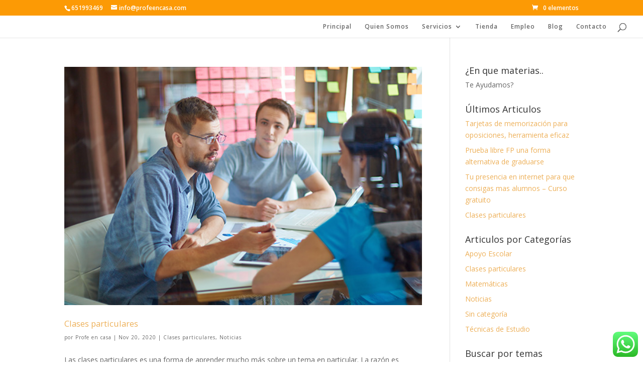

--- FILE ---
content_type: text/html; charset=utf-8
request_url: https://www.google.com/recaptcha/api2/aframe
body_size: 266
content:
<!DOCTYPE HTML><html><head><meta http-equiv="content-type" content="text/html; charset=UTF-8"></head><body><script nonce="byTaY2oINbmFvdZCqtQxVg">/** Anti-fraud and anti-abuse applications only. See google.com/recaptcha */ try{var clients={'sodar':'https://pagead2.googlesyndication.com/pagead/sodar?'};window.addEventListener("message",function(a){try{if(a.source===window.parent){var b=JSON.parse(a.data);var c=clients[b['id']];if(c){var d=document.createElement('img');d.src=c+b['params']+'&rc='+(localStorage.getItem("rc::a")?sessionStorage.getItem("rc::b"):"");window.document.body.appendChild(d);sessionStorage.setItem("rc::e",parseInt(sessionStorage.getItem("rc::e")||0)+1);localStorage.setItem("rc::h",'1768741392701');}}}catch(b){}});window.parent.postMessage("_grecaptcha_ready", "*");}catch(b){}</script></body></html>

--- FILE ---
content_type: text/css
request_url: https://profe-en-casa.com/wp-content/themes/DiviSpace_27th_Feb_11_49/style.css?ver=4.27.5
body_size: -162
content:
/*
 Theme Name:   Profe en Casa
 Theme URI:    http://divi.space/
 Description:  A Child Theme built for Divi on Divi Space
 Author:       Profe en la Empresa
 Author URI:   http://profeenlaempresa.com
 Template:     Divi
 Version:      1
 License:      GNU General Public License v2 or later
 License URI:  http://www.gnu.org/licenses/gpl-2.0.html
*/

